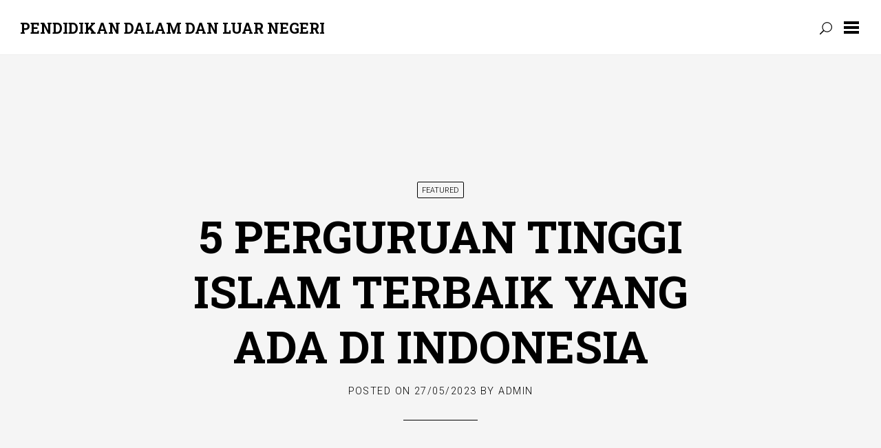

--- FILE ---
content_type: text/html; charset=UTF-8
request_url: https://www.thelittlenorthseastudio.com/5-perguruan-tinggi-islam-terbaik-yang-ada-di-indonesia-2/
body_size: 11277
content:
<!DOCTYPE html>

<html lang="id">

<head>
	<meta charset="UTF-8">
	<meta name="viewport" content="width=device-width, initial-scale=1">
	<link rel="profile" href="https://gmpg.org/xfn/11">
	<link rel="pingback" href="https://www.thelittlenorthseastudio.com/xmlrpc.php">

	<script type="text/javascript">
/* <![CDATA[ */
(()=>{var e={};e.g=function(){if("object"==typeof globalThis)return globalThis;try{return this||new Function("return this")()}catch(e){if("object"==typeof window)return window}}(),function({ampUrl:n,isCustomizePreview:t,isAmpDevMode:r,noampQueryVarName:o,noampQueryVarValue:s,disabledStorageKey:i,mobileUserAgents:a,regexRegex:c}){if("undefined"==typeof sessionStorage)return;const d=new RegExp(c);if(!a.some((e=>{const n=e.match(d);return!(!n||!new RegExp(n[1],n[2]).test(navigator.userAgent))||navigator.userAgent.includes(e)})))return;e.g.addEventListener("DOMContentLoaded",(()=>{const e=document.getElementById("amp-mobile-version-switcher");if(!e)return;e.hidden=!1;const n=e.querySelector("a[href]");n&&n.addEventListener("click",(()=>{sessionStorage.removeItem(i)}))}));const g=r&&["paired-browsing-non-amp","paired-browsing-amp"].includes(window.name);if(sessionStorage.getItem(i)||t||g)return;const u=new URL(location.href),m=new URL(n);m.hash=u.hash,u.searchParams.has(o)&&s===u.searchParams.get(o)?sessionStorage.setItem(i,"1"):m.href!==u.href&&(window.stop(),location.replace(m.href))}({"ampUrl":"https:\/\/www.thelittlenorthseastudio.com\/5-perguruan-tinggi-islam-terbaik-yang-ada-di-indonesia-2\/?amp=1","noampQueryVarName":"noamp","noampQueryVarValue":"mobile","disabledStorageKey":"amp_mobile_redirect_disabled","mobileUserAgents":["Mobile","Android","Silk\/","Kindle","BlackBerry","Opera Mini","Opera Mobi"],"regexRegex":"^\\/((?:.|\n)+)\\/([i]*)$","isCustomizePreview":false,"isAmpDevMode":false})})();
/* ]]> */
</script>
<meta name='robots' content='index, follow, max-image-preview:large, max-snippet:-1, max-video-preview:-1'/>

	<!-- This site is optimized with the Yoast SEO plugin v20.13 - https://yoast.com/wordpress/plugins/seo/ -->
	<title>5 Perguruan Tinggi Islam Terbaik yang Ada di Indonesia</title>
	<meta name="description" content="5 Perguruan Tinggi Islam Terbaik yang Ada di Indonesia - Buat kamu yang ingin mendalami ilmu keislaman atau melanjutkan pendidikan di kampus"/>
	<link rel="canonical" href="https://www.thelittlenorthseastudio.com/5-perguruan-tinggi-islam-terbaik-yang-ada-di-indonesia-2/"/>
	<meta property="og:locale" content="id_ID"/>
	<meta property="og:type" content="article"/>
	<meta property="og:title" content="5 Perguruan Tinggi Islam Terbaik yang Ada di Indonesia"/>
	<meta property="og:description" content="5 Perguruan Tinggi Islam Terbaik yang Ada di Indonesia - Buat kamu yang ingin mendalami ilmu keislaman atau melanjutkan pendidikan di kampus"/>
	<meta property="og:url" content="https://www.thelittlenorthseastudio.com/5-perguruan-tinggi-islam-terbaik-yang-ada-di-indonesia-2/"/>
	<meta property="og:site_name" content="Pendidikan Dalam dan Luar Negeri"/>
	<meta property="article:published_time" content="2023-05-27T12:43:26+00:00"/>
	<meta property="article:modified_time" content="2025-12-29T21:54:43+00:00"/>
	<meta property="og:image" content="https://www.thelittlenorthseastudio.com/wp-content/uploads/2023/05/image-29-2-300x169.png"/>
	<meta name="author" content="admin"/>
	<meta name="twitter:card" content="summary_large_image"/>
	<meta name="twitter:label1" content="Ditulis oleh"/>
	<meta name="twitter:data1" content="admin"/>
	<meta name="twitter:label2" content="Estimasi waktu membaca"/>
	<meta name="twitter:data2" content="3 menit"/>
	<script type="application/ld+json" class="yoast-schema-graph">{"@context":"https://schema.org","@graph":[{"@type":"WebPage","@id":"https://www.thelittlenorthseastudio.com/5-perguruan-tinggi-islam-terbaik-yang-ada-di-indonesia-2/","url":"https://www.thelittlenorthseastudio.com/5-perguruan-tinggi-islam-terbaik-yang-ada-di-indonesia-2/","name":"5 Perguruan Tinggi Islam Terbaik yang Ada di Indonesia","isPartOf":{"@id":"https://www.thelittlenorthseastudio.com/#website"},"primaryImageOfPage":{"@id":"https://www.thelittlenorthseastudio.com/5-perguruan-tinggi-islam-terbaik-yang-ada-di-indonesia-2/#primaryimage"},"image":{"@id":"https://www.thelittlenorthseastudio.com/5-perguruan-tinggi-islam-terbaik-yang-ada-di-indonesia-2/#primaryimage"},"thumbnailUrl":"https://www.thelittlenorthseastudio.com/wp-content/uploads/2023/05/image-29-2-300x169.png","datePublished":"2023-05-27T12:43:26+00:00","dateModified":"2025-12-29T21:54:43+00:00","author":{"@id":"https://www.thelittlenorthseastudio.com/#/schema/person/3abb0fd363605bdbe3da1ea56faac2a9"},"description":"5 Perguruan Tinggi Islam Terbaik yang Ada di Indonesia - Buat kamu yang ingin mendalami ilmu keislaman atau melanjutkan pendidikan di kampus","breadcrumb":{"@id":"https://www.thelittlenorthseastudio.com/5-perguruan-tinggi-islam-terbaik-yang-ada-di-indonesia-2/#breadcrumb"},"inLanguage":"id","potentialAction":[{"@type":"ReadAction","target":["https://www.thelittlenorthseastudio.com/5-perguruan-tinggi-islam-terbaik-yang-ada-di-indonesia-2/"]}]},{"@type":"ImageObject","inLanguage":"id","@id":"https://www.thelittlenorthseastudio.com/5-perguruan-tinggi-islam-terbaik-yang-ada-di-indonesia-2/#primaryimage","url":"https://www.thelittlenorthseastudio.com/wp-content/uploads/2023/05/image-29-2.png","contentUrl":"https://www.thelittlenorthseastudio.com/wp-content/uploads/2023/05/image-29-2.png","width":640,"height":360,"caption":"5 Perguruan Tinggi Islam Terbaik yang Ada di Indonesia"},{"@type":"BreadcrumbList","@id":"https://www.thelittlenorthseastudio.com/5-perguruan-tinggi-islam-terbaik-yang-ada-di-indonesia-2/#breadcrumb","itemListElement":[{"@type":"ListItem","position":1,"name":"Beranda","item":"https://www.thelittlenorthseastudio.com/"},{"@type":"ListItem","position":2,"name":"5 Perguruan Tinggi Islam Terbaik yang Ada di Indonesia"}]},{"@type":"WebSite","@id":"https://www.thelittlenorthseastudio.com/#website","url":"https://www.thelittlenorthseastudio.com/","name":"Pendidikan Dalam dan Luar Negeri","description":"","potentialAction":[{"@type":"SearchAction","target":{"@type":"EntryPoint","urlTemplate":"https://www.thelittlenorthseastudio.com/?s={search_term_string}"},"query-input":"required name=search_term_string"}],"inLanguage":"id"},{"@type":"Person","@id":"https://www.thelittlenorthseastudio.com/#/schema/person/3abb0fd363605bdbe3da1ea56faac2a9","name":"admin","image":{"@type":"ImageObject","inLanguage":"id","@id":"https://www.thelittlenorthseastudio.com/#/schema/person/image/","url":"https://secure.gravatar.com/avatar/cb6fb56fe6cafcd158f3d742bb5ac8c0cd9245c3be0a2a34c1e50d0348c49818?s=96&d=mm&r=g","contentUrl":"https://secure.gravatar.com/avatar/cb6fb56fe6cafcd158f3d742bb5ac8c0cd9245c3be0a2a34c1e50d0348c49818?s=96&d=mm&r=g","caption":"admin"},"sameAs":["https://thelittlenorthseastudio.com"],"url":"https://www.thelittlenorthseastudio.com/author/admin_8tmhudpr/"}]}</script>
	<!-- / Yoast SEO plugin. -->


<link rel='dns-prefetch' href='//fonts.googleapis.com'/>
<link rel="alternate" type="application/rss+xml" title="Pendidikan Dalam dan Luar Negeri &raquo; Feed" href="https://www.thelittlenorthseastudio.com/feed/"/>
<link rel="alternate" type="application/rss+xml" title="Pendidikan Dalam dan Luar Negeri &raquo; Umpan Komentar" href="https://www.thelittlenorthseastudio.com/comments/feed/"/>
<link rel="alternate" title="oEmbed (JSON)" type="application/json+oembed" href="https://www.thelittlenorthseastudio.com/wp-json/oembed/1.0/embed?url=https%3A%2F%2Fwww.thelittlenorthseastudio.com%2F5-perguruan-tinggi-islam-terbaik-yang-ada-di-indonesia-2%2F"/>
<link rel="alternate" title="oEmbed (XML)" type="text/xml+oembed" href="https://www.thelittlenorthseastudio.com/wp-json/oembed/1.0/embed?url=https%3A%2F%2Fwww.thelittlenorthseastudio.com%2F5-perguruan-tinggi-islam-terbaik-yang-ada-di-indonesia-2%2F&#038;format=xml"/>
<style id='wp-img-auto-sizes-contain-inline-css' type='text/css'>img:is([sizes=auto i],[sizes^="auto," i]){contain-intrinsic-size:3000px 1500px}</style>
<style id='wp-emoji-styles-inline-css' type='text/css'>img.wp-smiley,img.emoji{display:inline!important;border:none!important;box-shadow:none!important;height:1em!important;width:1em!important;margin:0 .07em!important;vertical-align:-.1em!important;background:none!important;padding:0!important}</style>
<style id='wp-block-library-inline-css' type='text/css'>:root{--wp-block-synced-color:#7a00df;--wp-block-synced-color--rgb:122 , 0 , 223;--wp-bound-block-color:var(--wp-block-synced-color);--wp-editor-canvas-background:#ddd;--wp-admin-theme-color:#007cba;--wp-admin-theme-color--rgb:0 , 124 , 186;--wp-admin-theme-color-darker-10:#006ba1;--wp-admin-theme-color-darker-10--rgb:0 , 107 , 160.5;--wp-admin-theme-color-darker-20:#005a87;--wp-admin-theme-color-darker-20--rgb:0 , 90 , 135;--wp-admin-border-width-focus:2px}@media (min-resolution:192dpi){:root{--wp-admin-border-width-focus:1.5px}}.wp-element-button{cursor:pointer}:root .has-very-light-gray-background-color{background-color:#eee}:root .has-very-dark-gray-background-color{background-color:#313131}:root .has-very-light-gray-color{color:#eee}:root .has-very-dark-gray-color{color:#313131}:root .has-vivid-green-cyan-to-vivid-cyan-blue-gradient-background{background:linear-gradient(135deg,#00d084,#0693e3)}:root .has-purple-crush-gradient-background{background:linear-gradient(135deg,#34e2e4,#4721fb 50%,#ab1dfe)}:root .has-hazy-dawn-gradient-background{background:linear-gradient(135deg,#faaca8,#dad0ec)}:root .has-subdued-olive-gradient-background{background:linear-gradient(135deg,#fafae1,#67a671)}:root .has-atomic-cream-gradient-background{background:linear-gradient(135deg,#fdd79a,#004a59)}:root .has-nightshade-gradient-background{background:linear-gradient(135deg,#330968,#31cdcf)}:root .has-midnight-gradient-background{background:linear-gradient(135deg,#020381,#2874fc)}:root{--wp--preset--font-size--normal:16px;--wp--preset--font-size--huge:42px}.has-regular-font-size{font-size:1em}.has-larger-font-size{font-size:2.625em}.has-normal-font-size{font-size:var(--wp--preset--font-size--normal)}.has-huge-font-size{font-size:var(--wp--preset--font-size--huge)}.has-text-align-center{text-align:center}.has-text-align-left{text-align:left}.has-text-align-right{text-align:right}.has-fit-text{white-space:nowrap!important}#end-resizable-editor-section{display:none}.aligncenter{clear:both}.items-justified-left{justify-content:flex-start}.items-justified-center{justify-content:center}.items-justified-right{justify-content:flex-end}.items-justified-space-between{justify-content:space-between}.screen-reader-text{border:0;clip-path:inset(50%);height:1px;margin:-1px;overflow:hidden;padding:0;position:absolute;width:1px;word-wrap:normal!important}.screen-reader-text:focus{background-color:#ddd;clip-path:none;color:#444;display:block;font-size:1em;height:auto;left:5px;line-height:normal;padding:15px 23px 14px;text-decoration:none;top:5px;width:auto;z-index:100000}html :where(.has-border-color){border-style:solid}html :where([style*=border-top-color]){border-top-style:solid}html :where([style*=border-right-color]){border-right-style:solid}html :where([style*=border-bottom-color]){border-bottom-style:solid}html :where([style*=border-left-color]){border-left-style:solid}html :where([style*=border-width]){border-style:solid}html :where([style*=border-top-width]){border-top-style:solid}html :where([style*=border-right-width]){border-right-style:solid}html :where([style*=border-bottom-width]){border-bottom-style:solid}html :where([style*=border-left-width]){border-left-style:solid}html :where(img[class*=wp-image-]){height:auto;max-width:100%}:where(figure){margin:0 0 1em}html :where(.is-position-sticky){--wp-admin--admin-bar--position-offset:var(--wp-admin--admin-bar--height,0)}@media screen and (max-width:600px){html :where(.is-position-sticky){--wp-admin--admin-bar--position-offset:0}}</style><style id='wp-block-archives-inline-css' type='text/css'>.wp-block-archives{box-sizing:border-box}.wp-block-archives-dropdown label{display:block}</style>
<style id='wp-block-categories-inline-css' type='text/css'>.wp-block-categories{box-sizing:border-box}.wp-block-categories.alignleft{margin-right:2em}.wp-block-categories.alignright{margin-left:2em}.wp-block-categories.wp-block-categories-dropdown.aligncenter{text-align:center}.wp-block-categories .wp-block-categories__label{display:block;width:100%}</style>
<style id='wp-block-heading-inline-css' type='text/css'>h1:where(.wp-block-heading).has-background,h2:where(.wp-block-heading).has-background,h3:where(.wp-block-heading).has-background,h4:where(.wp-block-heading).has-background,h5:where(.wp-block-heading).has-background,h6:where(.wp-block-heading).has-background{padding:1.25em 2.375em}h1.has-text-align-left[style*=writing-mode]:where([style*=vertical-lr]),h1.has-text-align-right[style*=writing-mode]:where([style*=vertical-rl]),h2.has-text-align-left[style*=writing-mode]:where([style*=vertical-lr]),h2.has-text-align-right[style*=writing-mode]:where([style*=vertical-rl]),h3.has-text-align-left[style*=writing-mode]:where([style*=vertical-lr]),h3.has-text-align-right[style*=writing-mode]:where([style*=vertical-rl]),h4.has-text-align-left[style*=writing-mode]:where([style*=vertical-lr]),h4.has-text-align-right[style*=writing-mode]:where([style*=vertical-rl]),h5.has-text-align-left[style*=writing-mode]:where([style*=vertical-lr]),h5.has-text-align-right[style*=writing-mode]:where([style*=vertical-rl]),h6.has-text-align-left[style*=writing-mode]:where([style*=vertical-lr]),h6.has-text-align-right[style*=writing-mode]:where([style*=vertical-rl]){rotate:180deg}</style>
<style id='wp-block-group-inline-css' type='text/css'>.wp-block-group{box-sizing:border-box}:where(.wp-block-group.wp-block-group-is-layout-constrained){position:relative}</style>
<style id='wp-block-paragraph-inline-css' type='text/css'>.is-small-text{font-size:.875em}.is-regular-text{font-size:1em}.is-large-text{font-size:2.25em}.is-larger-text{font-size:3em}.has-drop-cap:not(:focus):first-letter{float:left;font-size:8.4em;font-style:normal;font-weight:100;line-height:.68;margin:.05em .1em 0 0;text-transform:uppercase}body.rtl .has-drop-cap:not(:focus):first-letter{float:none;margin-left:.1em}p.has-drop-cap.has-background{overflow:hidden}:root :where(p.has-background){padding:1.25em 2.375em}:where(p.has-text-color:not(.has-link-color)) a{color:inherit}p.has-text-align-left[style*="writing-mode:vertical-lr"],p.has-text-align-right[style*="writing-mode:vertical-rl"]{rotate:180deg}</style>
<style id='global-styles-inline-css' type='text/css'>:root{--wp--preset--aspect-ratio--square:1;--wp--preset--aspect-ratio--4-3: 4/3;--wp--preset--aspect-ratio--3-4: 3/4;--wp--preset--aspect-ratio--3-2: 3/2;--wp--preset--aspect-ratio--2-3: 2/3;--wp--preset--aspect-ratio--16-9: 16/9;--wp--preset--aspect-ratio--9-16: 9/16;--wp--preset--color--black:#000;--wp--preset--color--cyan-bluish-gray:#abb8c3;--wp--preset--color--white:#fff;--wp--preset--color--pale-pink:#f78da7;--wp--preset--color--vivid-red:#cf2e2e;--wp--preset--color--luminous-vivid-orange:#ff6900;--wp--preset--color--luminous-vivid-amber:#fcb900;--wp--preset--color--light-green-cyan:#7bdcb5;--wp--preset--color--vivid-green-cyan:#00d084;--wp--preset--color--pale-cyan-blue:#8ed1fc;--wp--preset--color--vivid-cyan-blue:#0693e3;--wp--preset--color--vivid-purple:#9b51e0;--wp--preset--gradient--vivid-cyan-blue-to-vivid-purple:linear-gradient(135deg,#0693e3 0%,#9b51e0 100%);--wp--preset--gradient--light-green-cyan-to-vivid-green-cyan:linear-gradient(135deg,#7adcb4 0%,#00d082 100%);--wp--preset--gradient--luminous-vivid-amber-to-luminous-vivid-orange:linear-gradient(135deg,#fcb900 0%,#ff6900 100%);--wp--preset--gradient--luminous-vivid-orange-to-vivid-red:linear-gradient(135deg,#ff6900 0%,#cf2e2e 100%);--wp--preset--gradient--very-light-gray-to-cyan-bluish-gray:linear-gradient(135deg,#eee 0%,#a9b8c3 100%);--wp--preset--gradient--cool-to-warm-spectrum:linear-gradient(135deg,#4aeadc 0%,#9778d1 20%,#cf2aba 40%,#ee2c82 60%,#fb6962 80%,#fef84c 100%);--wp--preset--gradient--blush-light-purple:linear-gradient(135deg,#ffceec 0%,#9896f0 100%);--wp--preset--gradient--blush-bordeaux:linear-gradient(135deg,#fecda5 0%,#fe2d2d 50%,#6b003e 100%);--wp--preset--gradient--luminous-dusk:linear-gradient(135deg,#ffcb70 0%,#c751c0 50%,#4158d0 100%);--wp--preset--gradient--pale-ocean:linear-gradient(135deg,#fff5cb 0%,#b6e3d4 50%,#33a7b5 100%);--wp--preset--gradient--electric-grass:linear-gradient(135deg,#caf880 0%,#71ce7e 100%);--wp--preset--gradient--midnight:linear-gradient(135deg,#020381 0%,#2874fc 100%);--wp--preset--font-size--small:13px;--wp--preset--font-size--medium:20px;--wp--preset--font-size--large:36px;--wp--preset--font-size--x-large:42px;--wp--preset--spacing--20:.44rem;--wp--preset--spacing--30:.67rem;--wp--preset--spacing--40:1rem;--wp--preset--spacing--50:1.5rem;--wp--preset--spacing--60:2.25rem;--wp--preset--spacing--70:3.38rem;--wp--preset--spacing--80:5.06rem;--wp--preset--shadow--natural:6px 6px 9px rgba(0,0,0,.2);--wp--preset--shadow--deep:12px 12px 50px rgba(0,0,0,.4);--wp--preset--shadow--sharp:6px 6px 0 rgba(0,0,0,.2);--wp--preset--shadow--outlined:6px 6px 0 -3px #fff , 6px 6px #000;--wp--preset--shadow--crisp:6px 6px 0 #000}:where(.is-layout-flex){gap:.5em}:where(.is-layout-grid){gap:.5em}body .is-layout-flex{display:flex}.is-layout-flex{flex-wrap:wrap;align-items:center}.is-layout-flex > :is(*, div){margin:0}body .is-layout-grid{display:grid}.is-layout-grid > :is(*, div){margin:0}:where(.wp-block-columns.is-layout-flex){gap:2em}:where(.wp-block-columns.is-layout-grid){gap:2em}:where(.wp-block-post-template.is-layout-flex){gap:1.25em}:where(.wp-block-post-template.is-layout-grid){gap:1.25em}.has-black-color{color:var(--wp--preset--color--black)!important}.has-cyan-bluish-gray-color{color:var(--wp--preset--color--cyan-bluish-gray)!important}.has-white-color{color:var(--wp--preset--color--white)!important}.has-pale-pink-color{color:var(--wp--preset--color--pale-pink)!important}.has-vivid-red-color{color:var(--wp--preset--color--vivid-red)!important}.has-luminous-vivid-orange-color{color:var(--wp--preset--color--luminous-vivid-orange)!important}.has-luminous-vivid-amber-color{color:var(--wp--preset--color--luminous-vivid-amber)!important}.has-light-green-cyan-color{color:var(--wp--preset--color--light-green-cyan)!important}.has-vivid-green-cyan-color{color:var(--wp--preset--color--vivid-green-cyan)!important}.has-pale-cyan-blue-color{color:var(--wp--preset--color--pale-cyan-blue)!important}.has-vivid-cyan-blue-color{color:var(--wp--preset--color--vivid-cyan-blue)!important}.has-vivid-purple-color{color:var(--wp--preset--color--vivid-purple)!important}.has-black-background-color{background-color:var(--wp--preset--color--black)!important}.has-cyan-bluish-gray-background-color{background-color:var(--wp--preset--color--cyan-bluish-gray)!important}.has-white-background-color{background-color:var(--wp--preset--color--white)!important}.has-pale-pink-background-color{background-color:var(--wp--preset--color--pale-pink)!important}.has-vivid-red-background-color{background-color:var(--wp--preset--color--vivid-red)!important}.has-luminous-vivid-orange-background-color{background-color:var(--wp--preset--color--luminous-vivid-orange)!important}.has-luminous-vivid-amber-background-color{background-color:var(--wp--preset--color--luminous-vivid-amber)!important}.has-light-green-cyan-background-color{background-color:var(--wp--preset--color--light-green-cyan)!important}.has-vivid-green-cyan-background-color{background-color:var(--wp--preset--color--vivid-green-cyan)!important}.has-pale-cyan-blue-background-color{background-color:var(--wp--preset--color--pale-cyan-blue)!important}.has-vivid-cyan-blue-background-color{background-color:var(--wp--preset--color--vivid-cyan-blue)!important}.has-vivid-purple-background-color{background-color:var(--wp--preset--color--vivid-purple)!important}.has-black-border-color{border-color:var(--wp--preset--color--black)!important}.has-cyan-bluish-gray-border-color{border-color:var(--wp--preset--color--cyan-bluish-gray)!important}.has-white-border-color{border-color:var(--wp--preset--color--white)!important}.has-pale-pink-border-color{border-color:var(--wp--preset--color--pale-pink)!important}.has-vivid-red-border-color{border-color:var(--wp--preset--color--vivid-red)!important}.has-luminous-vivid-orange-border-color{border-color:var(--wp--preset--color--luminous-vivid-orange)!important}.has-luminous-vivid-amber-border-color{border-color:var(--wp--preset--color--luminous-vivid-amber)!important}.has-light-green-cyan-border-color{border-color:var(--wp--preset--color--light-green-cyan)!important}.has-vivid-green-cyan-border-color{border-color:var(--wp--preset--color--vivid-green-cyan)!important}.has-pale-cyan-blue-border-color{border-color:var(--wp--preset--color--pale-cyan-blue)!important}.has-vivid-cyan-blue-border-color{border-color:var(--wp--preset--color--vivid-cyan-blue)!important}.has-vivid-purple-border-color{border-color:var(--wp--preset--color--vivid-purple)!important}.has-vivid-cyan-blue-to-vivid-purple-gradient-background{background:var(--wp--preset--gradient--vivid-cyan-blue-to-vivid-purple)!important}.has-light-green-cyan-to-vivid-green-cyan-gradient-background{background:var(--wp--preset--gradient--light-green-cyan-to-vivid-green-cyan)!important}.has-luminous-vivid-amber-to-luminous-vivid-orange-gradient-background{background:var(--wp--preset--gradient--luminous-vivid-amber-to-luminous-vivid-orange)!important}.has-luminous-vivid-orange-to-vivid-red-gradient-background{background:var(--wp--preset--gradient--luminous-vivid-orange-to-vivid-red)!important}.has-very-light-gray-to-cyan-bluish-gray-gradient-background{background:var(--wp--preset--gradient--very-light-gray-to-cyan-bluish-gray)!important}.has-cool-to-warm-spectrum-gradient-background{background:var(--wp--preset--gradient--cool-to-warm-spectrum)!important}.has-blush-light-purple-gradient-background{background:var(--wp--preset--gradient--blush-light-purple)!important}.has-blush-bordeaux-gradient-background{background:var(--wp--preset--gradient--blush-bordeaux)!important}.has-luminous-dusk-gradient-background{background:var(--wp--preset--gradient--luminous-dusk)!important}.has-pale-ocean-gradient-background{background:var(--wp--preset--gradient--pale-ocean)!important}.has-electric-grass-gradient-background{background:var(--wp--preset--gradient--electric-grass)!important}.has-midnight-gradient-background{background:var(--wp--preset--gradient--midnight)!important}.has-small-font-size{font-size:var(--wp--preset--font-size--small)!important}.has-medium-font-size{font-size:var(--wp--preset--font-size--medium)!important}.has-large-font-size{font-size:var(--wp--preset--font-size--large)!important}.has-x-large-font-size{font-size:var(--wp--preset--font-size--x-large)!important}</style>

<style id='classic-theme-styles-inline-css' type='text/css'>.wp-block-button__link{color:#fff;background-color:#32373c;border-radius:9999px;box-shadow:none;text-decoration:none;padding:calc(.667em + 2px) calc(1.333em + 2px);font-size:1.125em}.wp-block-file__button{background:#32373c;color:#fff;text-decoration:none}</style>
<link crossorigin="anonymous" rel='stylesheet' id='yuuta-fonts-css' href='https://fonts.googleapis.com/css?family=Roboto%3A400%2C900italic%2C900%2C700italic%2C700%2C500italic%2C500%2C400italic%2C300italic%2C300%2C100italic%2C100%7CRoboto+Slab%3A400%2C100%2C300%2C700&#038;subset=latin%2Clatin-ext' type='text/css' media='all'/>
<link rel='stylesheet' id='yuuta-elegant-icons-css' href='https://www.thelittlenorthseastudio.com/wp-content/themes/yuuta/assets/fonts/elegant-icons/elegant-icons.min.css?ver=1' type='text/css' media='all'/>
<link rel='stylesheet' id='yuuta-style-css' href='https://www.thelittlenorthseastudio.com/wp-content/themes/yuuta/style.css?ver=20171227' type='text/css' media='all'/>
<script type="text/javascript" src="https://www.thelittlenorthseastudio.com/wp-includes/js/jquery/jquery.min.js?ver=3.7.1" id="jquery-core-js"></script>
<script type="text/javascript" src="https://www.thelittlenorthseastudio.com/wp-includes/js/jquery/jquery-migrate.min.js?ver=3.4.1" id="jquery-migrate-js"></script>
<link rel="https://api.w.org/" href="https://www.thelittlenorthseastudio.com/wp-json/"/><link rel="alternate" title="JSON" type="application/json" href="https://www.thelittlenorthseastudio.com/wp-json/wp/v2/posts/139"/><link rel="EditURI" type="application/rsd+xml" title="RSD" href="https://www.thelittlenorthseastudio.com/xmlrpc.php?rsd"/>
<meta name="generator" content="WordPress 6.9"/>
<link rel='shortlink' href='https://www.thelittlenorthseastudio.com/?p=139'/>
<div style="display:none;">
<a href="https://www.beachviewbreakfastandgrill.com/">sbobet login</a><br>

	
</div><link rel="alternate" type="text/html" media="only screen and (max-width: 640px)" href="https://www.thelittlenorthseastudio.com/5-perguruan-tinggi-islam-terbaik-yang-ada-di-indonesia-2/?amp=1"><link rel="amphtml" href="https://www.thelittlenorthseastudio.com/5-perguruan-tinggi-islam-terbaik-yang-ada-di-indonesia-2/?amp=1"><style>#amp-mobile-version-switcher{left:0;position:absolute;width:100%;z-index:100}#amp-mobile-version-switcher>a{background-color:#444;border:0;color:#eaeaea;display:block;font-family:-apple-system,BlinkMacSystemFont,Segoe UI,Roboto,Oxygen-Sans,Ubuntu,Cantarell,Helvetica Neue,sans-serif;font-size:16px;font-weight:600;padding:15px 0;text-align:center;-webkit-text-decoration:none;text-decoration:none}#amp-mobile-version-switcher>a:active,#amp-mobile-version-switcher>a:focus,#amp-mobile-version-switcher>a:hover{-webkit-text-decoration:underline;text-decoration:underline}</style><link rel="icon" href="https://www.thelittlenorthseastudio.com/wp-content/uploads/2023/05/cropped-icon-32x32.jpg" sizes="32x32"/>
<link rel="icon" href="https://www.thelittlenorthseastudio.com/wp-content/uploads/2023/05/cropped-icon-192x192.jpg" sizes="192x192"/>
<link rel="apple-touch-icon" href="https://www.thelittlenorthseastudio.com/wp-content/uploads/2023/05/cropped-icon-180x180.jpg"/>
<meta name="msapplication-TileImage" content="https://www.thelittlenorthseastudio.com/wp-content/uploads/2023/05/cropped-icon-270x270.jpg"/>
</head>

<body class="wp-singular post-template-default single single-post postid-139 single-format-standard wp-theme-yuuta">

	<div id="page" class="hfeed site">

		<a class="skip-link screen-reader-text" href="#content">Skip to content</a>

		<header id="masthead" class="site-header" role="banner">

			<div class="site-branding">

        
                  <h1 class="site-title"><a href="https://www.thelittlenorthseastudio.com/" rel="home">Pendidikan Dalam dan Luar Negeri</a></h1>
				
			</div>

			<form role="search" method="get" class="search-form" action="https://www.thelittlenorthseastudio.com/">
				<label>
					<span class="screen-reader-text">Cari untuk:</span>
					<input type="search" class="search-field" placeholder="Cari &hellip;" value="" name="s"/>
				</label>
				<input type="submit" class="search-submit" value="Cari"/>
			</form>
			<a class="primary-nav-trigger" href="javascript:void(0)">
				<span class="menu-icon"></span>
			</a>

			<a class="search-trigger" href="javascript:void(0)"></a>

		</header>

		<div class="site-navigation-wrapper">

			<nav id="site-navigation" class="main-navigation" role="navigation">
				<ul class="primary-nav">
					<div class="menu"><ul>
<li class="page_item page-item-19"><a href="https://www.thelittlenorthseastudio.com/beasiswa/">Beasiswa</a></li>
<li class="page_item page-item-18"><a href="https://www.thelittlenorthseastudio.com/pendidikan/">Pendidikan</a></li>
<li class="page_item page-item-20"><a href="https://www.thelittlenorthseastudio.com/tokoh-pendidikan/">Tokoh Pendidikan</a></li>
<li class="page_item page-item-16"><a href="https://www.thelittlenorthseastudio.com/universitas/">Universitas</a></li>
</ul></div>
				</ul>
			</nav>

		</div>

		<div id="content" class="site-content">

	<div id="primary" class="content-area">
		<main id="main" class="site-main" role="main">

		
			
<article id="post-139" class="single-template post-139 post type-post status-publish format-standard hentry category-perguruan-tinggi tag-uin-maulana-malik-ibrahim-malang tag-uin-sultan-syarif-kasim-riau">

		<div class="intro-image">
	
		<div class="intro-image__inside">
			<header class="entry-header">
								<span class="sticky-tag">
					Featured				</span>
							
				<h1 class="entry-title"><a href="https://www.thelittlenorthseastudio.com/5-perguruan-tinggi-islam-terbaik-yang-ada-di-indonesia-2/" rel="bookmark">5 Perguruan Tinggi Islam Terbaik yang Ada di Indonesia</a></h1>				<span class="posted-on">Posted on <a href="https://www.thelittlenorthseastudio.com/5-perguruan-tinggi-islam-terbaik-yang-ada-di-indonesia-2/" rel="bookmark"><time class="entry-date published" datetime="2023-05-27T19:43:26+07:00">27/05/2023</time><time class="updated" datetime="2025-12-30T04:54:43+07:00">30/12/2025</time></a></span><span class="byline"> by <span class="author vcard"><a class="url fn n" href="https://www.thelittlenorthseastudio.com/author/admin_8tmhudpr/">admin</a></span></span>				<hr>
			</header><!-- .entry-header -->
		</div>	
		
		<div class="overlay light-dark is-single"></div>

	</div>

	<div class="hentry__inside">		

		<div class="entry-content">
			<p><img fetchpriority="high" decoding="async" class="alignnone wp-image-149" src="https://www.thelittlenorthseastudio.com/wp-content/uploads/2023/05/image-29-2-300x169.png" alt="5 Perguruan Tinggi Islam Terbaik yang Ada di Indonesia" width="600" height="338" srcset="https://www.thelittlenorthseastudio.com/wp-content/uploads/2023/05/image-29-2-300x169.png 300w, https://www.thelittlenorthseastudio.com/wp-content/uploads/2023/05/image-29-2.png 640w" sizes="(max-width: 600px) 100vw, 600px"/></p>
<p style="text-align: justify;">5 Perguruan Tinggi Islam Terbaik yang Ada di Indonesia &#8211; Buat kamu yang ingin mendalami ilmu keislaman atau melanjutkan pendidikan di kampus islami, nah pas banget nih. Kali ini kita akan mengulas tentang Universitas Islam Negeri di Indonesia.</p>
<p style="text-align: justify;">Sebenarnya, Universitas Islam Negeri di Indonesia sendiri sebenarnya adalah suatu lembaga pendidikan yang berbasis keagamaan Islam yang mana menekankan pembelajaran pada bidang pengetahuan yang diimbangi dengan ilmu keislaman.</p>
<p>Baca Juga: <a href="https://www.thelittlenorthseastudio.com/5-universitas-yang-memiliki-jurusan-sistem-informasi/">5 Universitas yang Memiliki Jurusan Sistem Informasi</a></p>
<h2 style="text-align: justify;">5 Perguruan Tinggi Islam Terbaik yang Ada di Indonesia</h2>
<h3 style="text-align: justify;">UIN Syarif Hidayatullah Jakarta</h3>
<p style="text-align: justify;">Siapa sih yang gak tahu kampus yang satu ini. perguruan tinggi yang terletak <a href="https://kailashyogschool.com/">depo 25 bonus 25</a> di Ibukota Jakarta ini merupakan salah satu kampus UIN favorit di Indonesia. Dinobatkan sebagai tiga besar UIN terbaik di Indonesia, kampus ini memiliki concern terhadap pengembangan ilmu dan pengetahuan yang berbasis pada moral dan nasionalisme.</p>
<h3 style="text-align: justify;">UIN Walisongo Semarang</h3>
<p style="text-align: justify;">Yuk lanjut ke kampus selanjutnya yaitu UIN Walisongo. Kampus yang terletak di kota Semarang ini ternyata memang sudah menempati urutan ke 50 perguruan tinggi terbaik di Indonesia.Saat ini UIN Walisongo memiliki 9 Fakultas terbaik, antara lain Fakultas dakwah dan komunikasi, fakultas syariah dan hokum, fakultas tarbiyah dan keguruan, fakultas usuludin dan humaniora, fakultas ekonomi dan bisnis isla, fakultas social dan politik, fakultas psikologi dan kesehatan, fakultasn sans dan teknologi, serta program pascasarjana.</p>
<h3 style="text-align: justify;">UIN Sunan Ampel Surabaya</h3>
<p style="text-align: justify;">Berhasil menduduki peringkat ke tujuh pada UIN terbaik di Indonesia, kampus yang berada di kawasan Wonocolo, Surabaya ini juga punya 10 fakultas andalan. Fakultas tersebut antara lain fakultas humaniora, fakultas ekonomi dan bisnis, fakultas dakwah dan komunikasi, fakultas tarbiyah dan keguruan, fakultas sains dan teknologi, fakultas syariah dan hokum, fakultas ushuluddin dan filsafat, dan fakultas tarbiyah dan keguruan.</p>
<h3 style="text-align: justify;">UIN Maulana Malik Ibrahim Malang</h3>
<p style="text-align: justify;">Kampus yang terletak di kota Apel ini diam-diam menempati urutan tiga besar UIN <a href="https://vetsanrafael.com/">mahjong ways</a> terbaik di Indonesia lho. Dalam skala nasional, UIN Maulana Malik Ibrahim Malang berhasil menduduki peringkat ke 46 universitas terbaik di Indonesia.</p>
<h3 style="text-align: justify;"> UIN Sultan Syarif Kasim Riau</h3>
<p style="text-align: justify;">Perguruan tinggi yang memiliki visi meningkatkan ilmu dengan disertai tauhid ini, rupanya sudah disahkan menjadi universitas sejak tahun 2005. Di kampus ini terdapat 9 fakultas, yaitu fakultas tarbiyah dan keguruan, fakultas ushuluddin, fakultas psikologi, fakultas ekonomi dan ilmu sosial, fakultas syariah dan ilmu hukum, fakultas dakwah dan ilmu komunikasi, fakultas sains dan teknologi, serta fakultas pertanian dan peternakan.</p>
					</div><!-- .entry-content -->

		<footer class="entry-footer">
							<div class="entry-meta">
					<span class="cat-links"><a href="https://www.thelittlenorthseastudio.com/category/perguruan-tinggi/" rel="category tag">Perguruan Tinggi</a></span><span class="tags-links">#<a href="https://www.thelittlenorthseastudio.com/tag/uin-maulana-malik-ibrahim-malang/" rel="tag">UIN Maulana Malik Ibrahim Malang</a> #<a href="https://www.thelittlenorthseastudio.com/tag/uin-sultan-syarif-kasim-riau/" rel="tag">UIN Sultan Syarif Kasim Riau</a></span>				</div><!-- .entry-meta -->
					</footer><!-- .entry-footer -->

	</div>

</article><!-- #post-## -->
			
	<nav class="navigation post-navigation" aria-label="Pos">
		<h2 class="screen-reader-text">Navigasi pos</h2>
		<div class="nav-links"><div class="nav-previous"><a href="https://www.thelittlenorthseastudio.com/5-universitas-yang-memiliki-jurusan-sistem-informasi/" rel="prev">5 Universitas yang Memiliki Jurusan Sistem Informasi</a></div><div class="nav-next"><a href="https://www.thelittlenorthseastudio.com/5-perguruan-tinggi-teologi-terfavorite-yang-ada-di-bandung/" rel="next">5 Perguruan Tinggi Teologi Terfavorite yang Ada di Bandung</a></div></div>
	</nav>
			
		
		</main><!-- #main -->
	</div><!-- #primary -->


	</div><!-- #content -->

	<footer id="colophon" class="site-footer" role="contentinfo">

	  <div class="footer-branding">
	  		    	<h3 class="site-title">Pendidikan Dalam dan Luar Negeri</h3>
				<h4 class="site-description"></h4>
				  </div>

	  	  <div class="footer-links">
	  	<aside id="block-5" class="widget widget_block">
<div class="wp-block-group"><div class="wp-block-group__inner-container is-layout-flow wp-block-group-is-layout-flow">
<h2 class="wp-block-heading">Archives</h2>


<ul class="wp-block-archives-list wp-block-archives">	<li><a href='https://www.thelittlenorthseastudio.com/2025/12/'>Desember 2025</a></li>
	<li><a href='https://www.thelittlenorthseastudio.com/2025/11/'>November 2025</a></li>
	<li><a href='https://www.thelittlenorthseastudio.com/2025/10/'>Oktober 2025</a></li>
	<li><a href='https://www.thelittlenorthseastudio.com/2024/05/'>Mei 2024</a></li>
	<li><a href='https://www.thelittlenorthseastudio.com/2024/04/'>April 2024</a></li>
	<li><a href='https://www.thelittlenorthseastudio.com/2024/03/'>Maret 2024</a></li>
	<li><a href='https://www.thelittlenorthseastudio.com/2023/12/'>Desember 2023</a></li>
	<li><a href='https://www.thelittlenorthseastudio.com/2023/11/'>November 2023</a></li>
	<li><a href='https://www.thelittlenorthseastudio.com/2023/10/'>Oktober 2023</a></li>
	<li><a href='https://www.thelittlenorthseastudio.com/2023/09/'>September 2023</a></li>
	<li><a href='https://www.thelittlenorthseastudio.com/2023/08/'>Agustus 2023</a></li>
	<li><a href='https://www.thelittlenorthseastudio.com/2023/07/'>Juli 2023</a></li>
	<li><a href='https://www.thelittlenorthseastudio.com/2023/06/'>Juni 2023</a></li>
	<li><a href='https://www.thelittlenorthseastudio.com/2023/05/'>Mei 2023</a></li>
</ul></div></div>
</aside><aside id="block-6" class="widget widget_block">
<div class="wp-block-group"><div class="wp-block-group__inner-container is-layout-flow wp-block-group-is-layout-flow">
<h2 class="wp-block-heading">Categories</h2>


<ul class="wp-block-categories-list wp-block-categories">	<li class="cat-item cat-item-8"><a href="https://www.thelittlenorthseastudio.com/category/beasiswa/">Beasiswa</a>
</li>
	<li class="cat-item cat-item-56"><a href="https://www.thelittlenorthseastudio.com/category/fakultas/">Fakultas</a>
</li>
	<li class="cat-item cat-item-19"><a href="https://www.thelittlenorthseastudio.com/category/jurusan/">Jurusan</a>
</li>
	<li class="cat-item cat-item-156"><a href="https://www.thelittlenorthseastudio.com/category/kampus/">Kampus</a>
</li>
	<li class="cat-item cat-item-14"><a href="https://www.thelittlenorthseastudio.com/category/pendidikan/">Pendidikan</a>
</li>
	<li class="cat-item cat-item-26"><a href="https://www.thelittlenorthseastudio.com/category/perguruan-tinggi/">Perguruan Tinggi</a>
</li>
	<li class="cat-item cat-item-31"><a href="https://www.thelittlenorthseastudio.com/category/politeknik/">Politeknik</a>
</li>
	<li class="cat-item cat-item-71"><a href="https://www.thelittlenorthseastudio.com/category/sekolah-menengah-atas/">Sekolah Menengah Atas</a>
</li>
	<li class="cat-item cat-item-1"><a href="https://www.thelittlenorthseastudio.com/category/uncategorized/">Uncategorized</a>
</li>
	<li class="cat-item cat-item-5"><a href="https://www.thelittlenorthseastudio.com/category/universitas/">Universitas</a>
</li>
</ul></div></div>
</aside><aside id="block-9" class="widget widget_block widget_text">
<p></p>
</aside><aside id="block-11" class="widget widget_block"><a href="https://instapro2-apk.com/download/">slot bonus 100</a>
  <br/>
<a href="https://alumni.prozenweb.com/">situs depo 5k</a><br>
<a href="https://162cityroad.info/">slot bonus new member</a><br>
<a href="https://www.cafe-grill.com/menu">rajascatter88 slot</a><br>
<a href="https://www.scbagchi.com/list-of-doctors">situs slot777</a><br>
<a href="https://www.rsudkotasalatiga.com/">slot bet 100</a><br>
<a href="https://order.asianexpress1.com/">spaceman</a><br>
<a href="https://frescurapoblana.com/">slot qris</a><br>
<a href="https://jf-pkpm.info/inpassing/">depo 10k</a><br>
<p><a href="https://dalasushi.com/">situs slot gacor</a></p><br>
<a href="https://www.ordercafeondouglas.com/">slot bonus</a><br>
<a href="https://charliesshack.com/">joker123</a><br></aside>	  </div>
	  
	  <hr>

	  <p class="colophon">
	  	&copy; 2026, Pendidikan Dalam dan Luar Negeri<br/>
	  	<a href="https://wordpress.org/">Proudly powered by WordPress</a><br/>
			Theme: Yuuta by <a href="https://felixdorner.de" rel="designer">Felix Dorner</a>	  </p>

	</footer>

</div><!-- #page -->

<script type="speculationrules">
{"prefetch":[{"source":"document","where":{"and":[{"href_matches":"/*"},{"not":{"href_matches":["/wp-*.php","/wp-admin/*","/wp-content/uploads/*","/wp-content/*","/wp-content/plugins/*","/wp-content/themes/yuuta/*","/*\\?(.+)"]}},{"not":{"selector_matches":"a[rel~=\"nofollow\"]"}},{"not":{"selector_matches":".no-prefetch, .no-prefetch a"}}]},"eagerness":"conservative"}]}
</script>
		<div id="amp-mobile-version-switcher" hidden>
			<a rel="" href="https://www.thelittlenorthseastudio.com/5-perguruan-tinggi-islam-terbaik-yang-ada-di-indonesia-2/?amp=1">
				Go to mobile version			</a>
		</div>

				<script type="text/javascript" src="https://www.thelittlenorthseastudio.com/wp-content/themes/yuuta/assets/js/imagelightbox.min.js?ver=1" id="yuuta-lightbox-js"></script>
<script type="text/javascript" src="https://www.thelittlenorthseastudio.com/wp-includes/js/imagesloaded.min.js?ver=5.0.0" id="imagesloaded-js"></script>
<script type="text/javascript" src="https://www.thelittlenorthseastudio.com/wp-includes/js/masonry.min.js?ver=4.2.2" id="masonry-js"></script>
<script type="text/javascript" src="https://www.thelittlenorthseastudio.com/wp-content/themes/yuuta/assets/js/theme.js?ver=20170212" id="yuuta-scripts-js"></script>
<script id="wp-emoji-settings" type="application/json">
{"baseUrl":"https://s.w.org/images/core/emoji/17.0.2/72x72/","ext":".png","svgUrl":"https://s.w.org/images/core/emoji/17.0.2/svg/","svgExt":".svg","source":{"concatemoji":"https://www.thelittlenorthseastudio.com/wp-includes/js/wp-emoji-release.min.js?ver=6.9"}}
</script>
<script type="module">
/* <![CDATA[ */
/*! This file is auto-generated */
const a=JSON.parse(document.getElementById("wp-emoji-settings").textContent),o=(window._wpemojiSettings=a,"wpEmojiSettingsSupports"),s=["flag","emoji"];function i(e){try{var t={supportTests:e,timestamp:(new Date).valueOf()};sessionStorage.setItem(o,JSON.stringify(t))}catch(e){}}function c(e,t,n){e.clearRect(0,0,e.canvas.width,e.canvas.height),e.fillText(t,0,0);t=new Uint32Array(e.getImageData(0,0,e.canvas.width,e.canvas.height).data);e.clearRect(0,0,e.canvas.width,e.canvas.height),e.fillText(n,0,0);const a=new Uint32Array(e.getImageData(0,0,e.canvas.width,e.canvas.height).data);return t.every((e,t)=>e===a[t])}function p(e,t){e.clearRect(0,0,e.canvas.width,e.canvas.height),e.fillText(t,0,0);var n=e.getImageData(16,16,1,1);for(let e=0;e<n.data.length;e++)if(0!==n.data[e])return!1;return!0}function u(e,t,n,a){switch(t){case"flag":return n(e,"\ud83c\udff3\ufe0f\u200d\u26a7\ufe0f","\ud83c\udff3\ufe0f\u200b\u26a7\ufe0f")?!1:!n(e,"\ud83c\udde8\ud83c\uddf6","\ud83c\udde8\u200b\ud83c\uddf6")&&!n(e,"\ud83c\udff4\udb40\udc67\udb40\udc62\udb40\udc65\udb40\udc6e\udb40\udc67\udb40\udc7f","\ud83c\udff4\u200b\udb40\udc67\u200b\udb40\udc62\u200b\udb40\udc65\u200b\udb40\udc6e\u200b\udb40\udc67\u200b\udb40\udc7f");case"emoji":return!a(e,"\ud83e\u1fac8")}return!1}function f(e,t,n,a){let r;const o=(r="undefined"!=typeof WorkerGlobalScope&&self instanceof WorkerGlobalScope?new OffscreenCanvas(300,150):document.createElement("canvas")).getContext("2d",{willReadFrequently:!0}),s=(o.textBaseline="top",o.font="600 32px Arial",{});return e.forEach(e=>{s[e]=t(o,e,n,a)}),s}function r(e){var t=document.createElement("script");t.src=e,t.defer=!0,document.head.appendChild(t)}a.supports={everything:!0,everythingExceptFlag:!0},new Promise(t=>{let n=function(){try{var e=JSON.parse(sessionStorage.getItem(o));if("object"==typeof e&&"number"==typeof e.timestamp&&(new Date).valueOf()<e.timestamp+604800&&"object"==typeof e.supportTests)return e.supportTests}catch(e){}return null}();if(!n){if("undefined"!=typeof Worker&&"undefined"!=typeof OffscreenCanvas&&"undefined"!=typeof URL&&URL.createObjectURL&&"undefined"!=typeof Blob)try{var e="postMessage("+f.toString()+"("+[JSON.stringify(s),u.toString(),c.toString(),p.toString()].join(",")+"));",a=new Blob([e],{type:"text/javascript"});const r=new Worker(URL.createObjectURL(a),{name:"wpTestEmojiSupports"});return void(r.onmessage=e=>{i(n=e.data),r.terminate(),t(n)})}catch(e){}i(n=f(s,u,c,p))}t(n)}).then(e=>{for(const n in e)a.supports[n]=e[n],a.supports.everything=a.supports.everything&&a.supports[n],"flag"!==n&&(a.supports.everythingExceptFlag=a.supports.everythingExceptFlag&&a.supports[n]);var t;a.supports.everythingExceptFlag=a.supports.everythingExceptFlag&&!a.supports.flag,a.supports.everything||((t=a.source||{}).concatemoji?r(t.concatemoji):t.wpemoji&&t.twemoji&&(r(t.twemoji),r(t.wpemoji)))});
//# sourceURL=https://www.thelittlenorthseastudio.com/wp-includes/js/wp-emoji-loader.min.js
/* ]]> */
</script>

<script defer src="https://static.cloudflareinsights.com/beacon.min.js/vcd15cbe7772f49c399c6a5babf22c1241717689176015" integrity="sha512-ZpsOmlRQV6y907TI0dKBHq9Md29nnaEIPlkf84rnaERnq6zvWvPUqr2ft8M1aS28oN72PdrCzSjY4U6VaAw1EQ==" data-cf-beacon='{"version":"2024.11.0","token":"467d47dfff7b49d9a5edb8fdfb440209","r":1,"server_timing":{"name":{"cfCacheStatus":true,"cfEdge":true,"cfExtPri":true,"cfL4":true,"cfOrigin":true,"cfSpeedBrain":true},"location_startswith":null}}' crossorigin="anonymous"></script>
</body>
</html>
